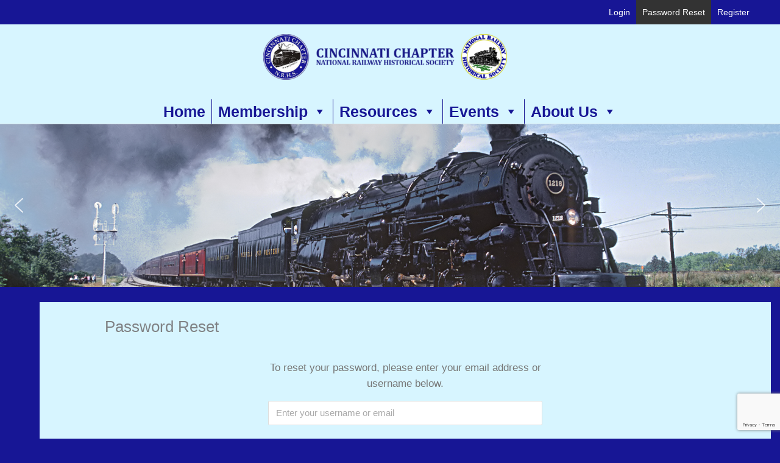

--- FILE ---
content_type: text/html; charset=utf-8
request_url: https://www.google.com/recaptcha/api2/anchor?ar=1&k=6LcWQAEVAAAAAD9e6MX3r_wC1yDtsrScdCrzFP6c&co=aHR0cHM6Ly9jaW5jaW5uYXRpY2hhcHRlcm5yaHMub3JnOjQ0Mw..&hl=en&v=N67nZn4AqZkNcbeMu4prBgzg&size=invisible&anchor-ms=20000&execute-ms=30000&cb=ejz5hhochphm
body_size: 48687
content:
<!DOCTYPE HTML><html dir="ltr" lang="en"><head><meta http-equiv="Content-Type" content="text/html; charset=UTF-8">
<meta http-equiv="X-UA-Compatible" content="IE=edge">
<title>reCAPTCHA</title>
<style type="text/css">
/* cyrillic-ext */
@font-face {
  font-family: 'Roboto';
  font-style: normal;
  font-weight: 400;
  font-stretch: 100%;
  src: url(//fonts.gstatic.com/s/roboto/v48/KFO7CnqEu92Fr1ME7kSn66aGLdTylUAMa3GUBHMdazTgWw.woff2) format('woff2');
  unicode-range: U+0460-052F, U+1C80-1C8A, U+20B4, U+2DE0-2DFF, U+A640-A69F, U+FE2E-FE2F;
}
/* cyrillic */
@font-face {
  font-family: 'Roboto';
  font-style: normal;
  font-weight: 400;
  font-stretch: 100%;
  src: url(//fonts.gstatic.com/s/roboto/v48/KFO7CnqEu92Fr1ME7kSn66aGLdTylUAMa3iUBHMdazTgWw.woff2) format('woff2');
  unicode-range: U+0301, U+0400-045F, U+0490-0491, U+04B0-04B1, U+2116;
}
/* greek-ext */
@font-face {
  font-family: 'Roboto';
  font-style: normal;
  font-weight: 400;
  font-stretch: 100%;
  src: url(//fonts.gstatic.com/s/roboto/v48/KFO7CnqEu92Fr1ME7kSn66aGLdTylUAMa3CUBHMdazTgWw.woff2) format('woff2');
  unicode-range: U+1F00-1FFF;
}
/* greek */
@font-face {
  font-family: 'Roboto';
  font-style: normal;
  font-weight: 400;
  font-stretch: 100%;
  src: url(//fonts.gstatic.com/s/roboto/v48/KFO7CnqEu92Fr1ME7kSn66aGLdTylUAMa3-UBHMdazTgWw.woff2) format('woff2');
  unicode-range: U+0370-0377, U+037A-037F, U+0384-038A, U+038C, U+038E-03A1, U+03A3-03FF;
}
/* math */
@font-face {
  font-family: 'Roboto';
  font-style: normal;
  font-weight: 400;
  font-stretch: 100%;
  src: url(//fonts.gstatic.com/s/roboto/v48/KFO7CnqEu92Fr1ME7kSn66aGLdTylUAMawCUBHMdazTgWw.woff2) format('woff2');
  unicode-range: U+0302-0303, U+0305, U+0307-0308, U+0310, U+0312, U+0315, U+031A, U+0326-0327, U+032C, U+032F-0330, U+0332-0333, U+0338, U+033A, U+0346, U+034D, U+0391-03A1, U+03A3-03A9, U+03B1-03C9, U+03D1, U+03D5-03D6, U+03F0-03F1, U+03F4-03F5, U+2016-2017, U+2034-2038, U+203C, U+2040, U+2043, U+2047, U+2050, U+2057, U+205F, U+2070-2071, U+2074-208E, U+2090-209C, U+20D0-20DC, U+20E1, U+20E5-20EF, U+2100-2112, U+2114-2115, U+2117-2121, U+2123-214F, U+2190, U+2192, U+2194-21AE, U+21B0-21E5, U+21F1-21F2, U+21F4-2211, U+2213-2214, U+2216-22FF, U+2308-230B, U+2310, U+2319, U+231C-2321, U+2336-237A, U+237C, U+2395, U+239B-23B7, U+23D0, U+23DC-23E1, U+2474-2475, U+25AF, U+25B3, U+25B7, U+25BD, U+25C1, U+25CA, U+25CC, U+25FB, U+266D-266F, U+27C0-27FF, U+2900-2AFF, U+2B0E-2B11, U+2B30-2B4C, U+2BFE, U+3030, U+FF5B, U+FF5D, U+1D400-1D7FF, U+1EE00-1EEFF;
}
/* symbols */
@font-face {
  font-family: 'Roboto';
  font-style: normal;
  font-weight: 400;
  font-stretch: 100%;
  src: url(//fonts.gstatic.com/s/roboto/v48/KFO7CnqEu92Fr1ME7kSn66aGLdTylUAMaxKUBHMdazTgWw.woff2) format('woff2');
  unicode-range: U+0001-000C, U+000E-001F, U+007F-009F, U+20DD-20E0, U+20E2-20E4, U+2150-218F, U+2190, U+2192, U+2194-2199, U+21AF, U+21E6-21F0, U+21F3, U+2218-2219, U+2299, U+22C4-22C6, U+2300-243F, U+2440-244A, U+2460-24FF, U+25A0-27BF, U+2800-28FF, U+2921-2922, U+2981, U+29BF, U+29EB, U+2B00-2BFF, U+4DC0-4DFF, U+FFF9-FFFB, U+10140-1018E, U+10190-1019C, U+101A0, U+101D0-101FD, U+102E0-102FB, U+10E60-10E7E, U+1D2C0-1D2D3, U+1D2E0-1D37F, U+1F000-1F0FF, U+1F100-1F1AD, U+1F1E6-1F1FF, U+1F30D-1F30F, U+1F315, U+1F31C, U+1F31E, U+1F320-1F32C, U+1F336, U+1F378, U+1F37D, U+1F382, U+1F393-1F39F, U+1F3A7-1F3A8, U+1F3AC-1F3AF, U+1F3C2, U+1F3C4-1F3C6, U+1F3CA-1F3CE, U+1F3D4-1F3E0, U+1F3ED, U+1F3F1-1F3F3, U+1F3F5-1F3F7, U+1F408, U+1F415, U+1F41F, U+1F426, U+1F43F, U+1F441-1F442, U+1F444, U+1F446-1F449, U+1F44C-1F44E, U+1F453, U+1F46A, U+1F47D, U+1F4A3, U+1F4B0, U+1F4B3, U+1F4B9, U+1F4BB, U+1F4BF, U+1F4C8-1F4CB, U+1F4D6, U+1F4DA, U+1F4DF, U+1F4E3-1F4E6, U+1F4EA-1F4ED, U+1F4F7, U+1F4F9-1F4FB, U+1F4FD-1F4FE, U+1F503, U+1F507-1F50B, U+1F50D, U+1F512-1F513, U+1F53E-1F54A, U+1F54F-1F5FA, U+1F610, U+1F650-1F67F, U+1F687, U+1F68D, U+1F691, U+1F694, U+1F698, U+1F6AD, U+1F6B2, U+1F6B9-1F6BA, U+1F6BC, U+1F6C6-1F6CF, U+1F6D3-1F6D7, U+1F6E0-1F6EA, U+1F6F0-1F6F3, U+1F6F7-1F6FC, U+1F700-1F7FF, U+1F800-1F80B, U+1F810-1F847, U+1F850-1F859, U+1F860-1F887, U+1F890-1F8AD, U+1F8B0-1F8BB, U+1F8C0-1F8C1, U+1F900-1F90B, U+1F93B, U+1F946, U+1F984, U+1F996, U+1F9E9, U+1FA00-1FA6F, U+1FA70-1FA7C, U+1FA80-1FA89, U+1FA8F-1FAC6, U+1FACE-1FADC, U+1FADF-1FAE9, U+1FAF0-1FAF8, U+1FB00-1FBFF;
}
/* vietnamese */
@font-face {
  font-family: 'Roboto';
  font-style: normal;
  font-weight: 400;
  font-stretch: 100%;
  src: url(//fonts.gstatic.com/s/roboto/v48/KFO7CnqEu92Fr1ME7kSn66aGLdTylUAMa3OUBHMdazTgWw.woff2) format('woff2');
  unicode-range: U+0102-0103, U+0110-0111, U+0128-0129, U+0168-0169, U+01A0-01A1, U+01AF-01B0, U+0300-0301, U+0303-0304, U+0308-0309, U+0323, U+0329, U+1EA0-1EF9, U+20AB;
}
/* latin-ext */
@font-face {
  font-family: 'Roboto';
  font-style: normal;
  font-weight: 400;
  font-stretch: 100%;
  src: url(//fonts.gstatic.com/s/roboto/v48/KFO7CnqEu92Fr1ME7kSn66aGLdTylUAMa3KUBHMdazTgWw.woff2) format('woff2');
  unicode-range: U+0100-02BA, U+02BD-02C5, U+02C7-02CC, U+02CE-02D7, U+02DD-02FF, U+0304, U+0308, U+0329, U+1D00-1DBF, U+1E00-1E9F, U+1EF2-1EFF, U+2020, U+20A0-20AB, U+20AD-20C0, U+2113, U+2C60-2C7F, U+A720-A7FF;
}
/* latin */
@font-face {
  font-family: 'Roboto';
  font-style: normal;
  font-weight: 400;
  font-stretch: 100%;
  src: url(//fonts.gstatic.com/s/roboto/v48/KFO7CnqEu92Fr1ME7kSn66aGLdTylUAMa3yUBHMdazQ.woff2) format('woff2');
  unicode-range: U+0000-00FF, U+0131, U+0152-0153, U+02BB-02BC, U+02C6, U+02DA, U+02DC, U+0304, U+0308, U+0329, U+2000-206F, U+20AC, U+2122, U+2191, U+2193, U+2212, U+2215, U+FEFF, U+FFFD;
}
/* cyrillic-ext */
@font-face {
  font-family: 'Roboto';
  font-style: normal;
  font-weight: 500;
  font-stretch: 100%;
  src: url(//fonts.gstatic.com/s/roboto/v48/KFO7CnqEu92Fr1ME7kSn66aGLdTylUAMa3GUBHMdazTgWw.woff2) format('woff2');
  unicode-range: U+0460-052F, U+1C80-1C8A, U+20B4, U+2DE0-2DFF, U+A640-A69F, U+FE2E-FE2F;
}
/* cyrillic */
@font-face {
  font-family: 'Roboto';
  font-style: normal;
  font-weight: 500;
  font-stretch: 100%;
  src: url(//fonts.gstatic.com/s/roboto/v48/KFO7CnqEu92Fr1ME7kSn66aGLdTylUAMa3iUBHMdazTgWw.woff2) format('woff2');
  unicode-range: U+0301, U+0400-045F, U+0490-0491, U+04B0-04B1, U+2116;
}
/* greek-ext */
@font-face {
  font-family: 'Roboto';
  font-style: normal;
  font-weight: 500;
  font-stretch: 100%;
  src: url(//fonts.gstatic.com/s/roboto/v48/KFO7CnqEu92Fr1ME7kSn66aGLdTylUAMa3CUBHMdazTgWw.woff2) format('woff2');
  unicode-range: U+1F00-1FFF;
}
/* greek */
@font-face {
  font-family: 'Roboto';
  font-style: normal;
  font-weight: 500;
  font-stretch: 100%;
  src: url(//fonts.gstatic.com/s/roboto/v48/KFO7CnqEu92Fr1ME7kSn66aGLdTylUAMa3-UBHMdazTgWw.woff2) format('woff2');
  unicode-range: U+0370-0377, U+037A-037F, U+0384-038A, U+038C, U+038E-03A1, U+03A3-03FF;
}
/* math */
@font-face {
  font-family: 'Roboto';
  font-style: normal;
  font-weight: 500;
  font-stretch: 100%;
  src: url(//fonts.gstatic.com/s/roboto/v48/KFO7CnqEu92Fr1ME7kSn66aGLdTylUAMawCUBHMdazTgWw.woff2) format('woff2');
  unicode-range: U+0302-0303, U+0305, U+0307-0308, U+0310, U+0312, U+0315, U+031A, U+0326-0327, U+032C, U+032F-0330, U+0332-0333, U+0338, U+033A, U+0346, U+034D, U+0391-03A1, U+03A3-03A9, U+03B1-03C9, U+03D1, U+03D5-03D6, U+03F0-03F1, U+03F4-03F5, U+2016-2017, U+2034-2038, U+203C, U+2040, U+2043, U+2047, U+2050, U+2057, U+205F, U+2070-2071, U+2074-208E, U+2090-209C, U+20D0-20DC, U+20E1, U+20E5-20EF, U+2100-2112, U+2114-2115, U+2117-2121, U+2123-214F, U+2190, U+2192, U+2194-21AE, U+21B0-21E5, U+21F1-21F2, U+21F4-2211, U+2213-2214, U+2216-22FF, U+2308-230B, U+2310, U+2319, U+231C-2321, U+2336-237A, U+237C, U+2395, U+239B-23B7, U+23D0, U+23DC-23E1, U+2474-2475, U+25AF, U+25B3, U+25B7, U+25BD, U+25C1, U+25CA, U+25CC, U+25FB, U+266D-266F, U+27C0-27FF, U+2900-2AFF, U+2B0E-2B11, U+2B30-2B4C, U+2BFE, U+3030, U+FF5B, U+FF5D, U+1D400-1D7FF, U+1EE00-1EEFF;
}
/* symbols */
@font-face {
  font-family: 'Roboto';
  font-style: normal;
  font-weight: 500;
  font-stretch: 100%;
  src: url(//fonts.gstatic.com/s/roboto/v48/KFO7CnqEu92Fr1ME7kSn66aGLdTylUAMaxKUBHMdazTgWw.woff2) format('woff2');
  unicode-range: U+0001-000C, U+000E-001F, U+007F-009F, U+20DD-20E0, U+20E2-20E4, U+2150-218F, U+2190, U+2192, U+2194-2199, U+21AF, U+21E6-21F0, U+21F3, U+2218-2219, U+2299, U+22C4-22C6, U+2300-243F, U+2440-244A, U+2460-24FF, U+25A0-27BF, U+2800-28FF, U+2921-2922, U+2981, U+29BF, U+29EB, U+2B00-2BFF, U+4DC0-4DFF, U+FFF9-FFFB, U+10140-1018E, U+10190-1019C, U+101A0, U+101D0-101FD, U+102E0-102FB, U+10E60-10E7E, U+1D2C0-1D2D3, U+1D2E0-1D37F, U+1F000-1F0FF, U+1F100-1F1AD, U+1F1E6-1F1FF, U+1F30D-1F30F, U+1F315, U+1F31C, U+1F31E, U+1F320-1F32C, U+1F336, U+1F378, U+1F37D, U+1F382, U+1F393-1F39F, U+1F3A7-1F3A8, U+1F3AC-1F3AF, U+1F3C2, U+1F3C4-1F3C6, U+1F3CA-1F3CE, U+1F3D4-1F3E0, U+1F3ED, U+1F3F1-1F3F3, U+1F3F5-1F3F7, U+1F408, U+1F415, U+1F41F, U+1F426, U+1F43F, U+1F441-1F442, U+1F444, U+1F446-1F449, U+1F44C-1F44E, U+1F453, U+1F46A, U+1F47D, U+1F4A3, U+1F4B0, U+1F4B3, U+1F4B9, U+1F4BB, U+1F4BF, U+1F4C8-1F4CB, U+1F4D6, U+1F4DA, U+1F4DF, U+1F4E3-1F4E6, U+1F4EA-1F4ED, U+1F4F7, U+1F4F9-1F4FB, U+1F4FD-1F4FE, U+1F503, U+1F507-1F50B, U+1F50D, U+1F512-1F513, U+1F53E-1F54A, U+1F54F-1F5FA, U+1F610, U+1F650-1F67F, U+1F687, U+1F68D, U+1F691, U+1F694, U+1F698, U+1F6AD, U+1F6B2, U+1F6B9-1F6BA, U+1F6BC, U+1F6C6-1F6CF, U+1F6D3-1F6D7, U+1F6E0-1F6EA, U+1F6F0-1F6F3, U+1F6F7-1F6FC, U+1F700-1F7FF, U+1F800-1F80B, U+1F810-1F847, U+1F850-1F859, U+1F860-1F887, U+1F890-1F8AD, U+1F8B0-1F8BB, U+1F8C0-1F8C1, U+1F900-1F90B, U+1F93B, U+1F946, U+1F984, U+1F996, U+1F9E9, U+1FA00-1FA6F, U+1FA70-1FA7C, U+1FA80-1FA89, U+1FA8F-1FAC6, U+1FACE-1FADC, U+1FADF-1FAE9, U+1FAF0-1FAF8, U+1FB00-1FBFF;
}
/* vietnamese */
@font-face {
  font-family: 'Roboto';
  font-style: normal;
  font-weight: 500;
  font-stretch: 100%;
  src: url(//fonts.gstatic.com/s/roboto/v48/KFO7CnqEu92Fr1ME7kSn66aGLdTylUAMa3OUBHMdazTgWw.woff2) format('woff2');
  unicode-range: U+0102-0103, U+0110-0111, U+0128-0129, U+0168-0169, U+01A0-01A1, U+01AF-01B0, U+0300-0301, U+0303-0304, U+0308-0309, U+0323, U+0329, U+1EA0-1EF9, U+20AB;
}
/* latin-ext */
@font-face {
  font-family: 'Roboto';
  font-style: normal;
  font-weight: 500;
  font-stretch: 100%;
  src: url(//fonts.gstatic.com/s/roboto/v48/KFO7CnqEu92Fr1ME7kSn66aGLdTylUAMa3KUBHMdazTgWw.woff2) format('woff2');
  unicode-range: U+0100-02BA, U+02BD-02C5, U+02C7-02CC, U+02CE-02D7, U+02DD-02FF, U+0304, U+0308, U+0329, U+1D00-1DBF, U+1E00-1E9F, U+1EF2-1EFF, U+2020, U+20A0-20AB, U+20AD-20C0, U+2113, U+2C60-2C7F, U+A720-A7FF;
}
/* latin */
@font-face {
  font-family: 'Roboto';
  font-style: normal;
  font-weight: 500;
  font-stretch: 100%;
  src: url(//fonts.gstatic.com/s/roboto/v48/KFO7CnqEu92Fr1ME7kSn66aGLdTylUAMa3yUBHMdazQ.woff2) format('woff2');
  unicode-range: U+0000-00FF, U+0131, U+0152-0153, U+02BB-02BC, U+02C6, U+02DA, U+02DC, U+0304, U+0308, U+0329, U+2000-206F, U+20AC, U+2122, U+2191, U+2193, U+2212, U+2215, U+FEFF, U+FFFD;
}
/* cyrillic-ext */
@font-face {
  font-family: 'Roboto';
  font-style: normal;
  font-weight: 900;
  font-stretch: 100%;
  src: url(//fonts.gstatic.com/s/roboto/v48/KFO7CnqEu92Fr1ME7kSn66aGLdTylUAMa3GUBHMdazTgWw.woff2) format('woff2');
  unicode-range: U+0460-052F, U+1C80-1C8A, U+20B4, U+2DE0-2DFF, U+A640-A69F, U+FE2E-FE2F;
}
/* cyrillic */
@font-face {
  font-family: 'Roboto';
  font-style: normal;
  font-weight: 900;
  font-stretch: 100%;
  src: url(//fonts.gstatic.com/s/roboto/v48/KFO7CnqEu92Fr1ME7kSn66aGLdTylUAMa3iUBHMdazTgWw.woff2) format('woff2');
  unicode-range: U+0301, U+0400-045F, U+0490-0491, U+04B0-04B1, U+2116;
}
/* greek-ext */
@font-face {
  font-family: 'Roboto';
  font-style: normal;
  font-weight: 900;
  font-stretch: 100%;
  src: url(//fonts.gstatic.com/s/roboto/v48/KFO7CnqEu92Fr1ME7kSn66aGLdTylUAMa3CUBHMdazTgWw.woff2) format('woff2');
  unicode-range: U+1F00-1FFF;
}
/* greek */
@font-face {
  font-family: 'Roboto';
  font-style: normal;
  font-weight: 900;
  font-stretch: 100%;
  src: url(//fonts.gstatic.com/s/roboto/v48/KFO7CnqEu92Fr1ME7kSn66aGLdTylUAMa3-UBHMdazTgWw.woff2) format('woff2');
  unicode-range: U+0370-0377, U+037A-037F, U+0384-038A, U+038C, U+038E-03A1, U+03A3-03FF;
}
/* math */
@font-face {
  font-family: 'Roboto';
  font-style: normal;
  font-weight: 900;
  font-stretch: 100%;
  src: url(//fonts.gstatic.com/s/roboto/v48/KFO7CnqEu92Fr1ME7kSn66aGLdTylUAMawCUBHMdazTgWw.woff2) format('woff2');
  unicode-range: U+0302-0303, U+0305, U+0307-0308, U+0310, U+0312, U+0315, U+031A, U+0326-0327, U+032C, U+032F-0330, U+0332-0333, U+0338, U+033A, U+0346, U+034D, U+0391-03A1, U+03A3-03A9, U+03B1-03C9, U+03D1, U+03D5-03D6, U+03F0-03F1, U+03F4-03F5, U+2016-2017, U+2034-2038, U+203C, U+2040, U+2043, U+2047, U+2050, U+2057, U+205F, U+2070-2071, U+2074-208E, U+2090-209C, U+20D0-20DC, U+20E1, U+20E5-20EF, U+2100-2112, U+2114-2115, U+2117-2121, U+2123-214F, U+2190, U+2192, U+2194-21AE, U+21B0-21E5, U+21F1-21F2, U+21F4-2211, U+2213-2214, U+2216-22FF, U+2308-230B, U+2310, U+2319, U+231C-2321, U+2336-237A, U+237C, U+2395, U+239B-23B7, U+23D0, U+23DC-23E1, U+2474-2475, U+25AF, U+25B3, U+25B7, U+25BD, U+25C1, U+25CA, U+25CC, U+25FB, U+266D-266F, U+27C0-27FF, U+2900-2AFF, U+2B0E-2B11, U+2B30-2B4C, U+2BFE, U+3030, U+FF5B, U+FF5D, U+1D400-1D7FF, U+1EE00-1EEFF;
}
/* symbols */
@font-face {
  font-family: 'Roboto';
  font-style: normal;
  font-weight: 900;
  font-stretch: 100%;
  src: url(//fonts.gstatic.com/s/roboto/v48/KFO7CnqEu92Fr1ME7kSn66aGLdTylUAMaxKUBHMdazTgWw.woff2) format('woff2');
  unicode-range: U+0001-000C, U+000E-001F, U+007F-009F, U+20DD-20E0, U+20E2-20E4, U+2150-218F, U+2190, U+2192, U+2194-2199, U+21AF, U+21E6-21F0, U+21F3, U+2218-2219, U+2299, U+22C4-22C6, U+2300-243F, U+2440-244A, U+2460-24FF, U+25A0-27BF, U+2800-28FF, U+2921-2922, U+2981, U+29BF, U+29EB, U+2B00-2BFF, U+4DC0-4DFF, U+FFF9-FFFB, U+10140-1018E, U+10190-1019C, U+101A0, U+101D0-101FD, U+102E0-102FB, U+10E60-10E7E, U+1D2C0-1D2D3, U+1D2E0-1D37F, U+1F000-1F0FF, U+1F100-1F1AD, U+1F1E6-1F1FF, U+1F30D-1F30F, U+1F315, U+1F31C, U+1F31E, U+1F320-1F32C, U+1F336, U+1F378, U+1F37D, U+1F382, U+1F393-1F39F, U+1F3A7-1F3A8, U+1F3AC-1F3AF, U+1F3C2, U+1F3C4-1F3C6, U+1F3CA-1F3CE, U+1F3D4-1F3E0, U+1F3ED, U+1F3F1-1F3F3, U+1F3F5-1F3F7, U+1F408, U+1F415, U+1F41F, U+1F426, U+1F43F, U+1F441-1F442, U+1F444, U+1F446-1F449, U+1F44C-1F44E, U+1F453, U+1F46A, U+1F47D, U+1F4A3, U+1F4B0, U+1F4B3, U+1F4B9, U+1F4BB, U+1F4BF, U+1F4C8-1F4CB, U+1F4D6, U+1F4DA, U+1F4DF, U+1F4E3-1F4E6, U+1F4EA-1F4ED, U+1F4F7, U+1F4F9-1F4FB, U+1F4FD-1F4FE, U+1F503, U+1F507-1F50B, U+1F50D, U+1F512-1F513, U+1F53E-1F54A, U+1F54F-1F5FA, U+1F610, U+1F650-1F67F, U+1F687, U+1F68D, U+1F691, U+1F694, U+1F698, U+1F6AD, U+1F6B2, U+1F6B9-1F6BA, U+1F6BC, U+1F6C6-1F6CF, U+1F6D3-1F6D7, U+1F6E0-1F6EA, U+1F6F0-1F6F3, U+1F6F7-1F6FC, U+1F700-1F7FF, U+1F800-1F80B, U+1F810-1F847, U+1F850-1F859, U+1F860-1F887, U+1F890-1F8AD, U+1F8B0-1F8BB, U+1F8C0-1F8C1, U+1F900-1F90B, U+1F93B, U+1F946, U+1F984, U+1F996, U+1F9E9, U+1FA00-1FA6F, U+1FA70-1FA7C, U+1FA80-1FA89, U+1FA8F-1FAC6, U+1FACE-1FADC, U+1FADF-1FAE9, U+1FAF0-1FAF8, U+1FB00-1FBFF;
}
/* vietnamese */
@font-face {
  font-family: 'Roboto';
  font-style: normal;
  font-weight: 900;
  font-stretch: 100%;
  src: url(//fonts.gstatic.com/s/roboto/v48/KFO7CnqEu92Fr1ME7kSn66aGLdTylUAMa3OUBHMdazTgWw.woff2) format('woff2');
  unicode-range: U+0102-0103, U+0110-0111, U+0128-0129, U+0168-0169, U+01A0-01A1, U+01AF-01B0, U+0300-0301, U+0303-0304, U+0308-0309, U+0323, U+0329, U+1EA0-1EF9, U+20AB;
}
/* latin-ext */
@font-face {
  font-family: 'Roboto';
  font-style: normal;
  font-weight: 900;
  font-stretch: 100%;
  src: url(//fonts.gstatic.com/s/roboto/v48/KFO7CnqEu92Fr1ME7kSn66aGLdTylUAMa3KUBHMdazTgWw.woff2) format('woff2');
  unicode-range: U+0100-02BA, U+02BD-02C5, U+02C7-02CC, U+02CE-02D7, U+02DD-02FF, U+0304, U+0308, U+0329, U+1D00-1DBF, U+1E00-1E9F, U+1EF2-1EFF, U+2020, U+20A0-20AB, U+20AD-20C0, U+2113, U+2C60-2C7F, U+A720-A7FF;
}
/* latin */
@font-face {
  font-family: 'Roboto';
  font-style: normal;
  font-weight: 900;
  font-stretch: 100%;
  src: url(//fonts.gstatic.com/s/roboto/v48/KFO7CnqEu92Fr1ME7kSn66aGLdTylUAMa3yUBHMdazQ.woff2) format('woff2');
  unicode-range: U+0000-00FF, U+0131, U+0152-0153, U+02BB-02BC, U+02C6, U+02DA, U+02DC, U+0304, U+0308, U+0329, U+2000-206F, U+20AC, U+2122, U+2191, U+2193, U+2212, U+2215, U+FEFF, U+FFFD;
}

</style>
<link rel="stylesheet" type="text/css" href="https://www.gstatic.com/recaptcha/releases/N67nZn4AqZkNcbeMu4prBgzg/styles__ltr.css">
<script nonce="S6RsVt7Lftp4dypd7PpFtA" type="text/javascript">window['__recaptcha_api'] = 'https://www.google.com/recaptcha/api2/';</script>
<script type="text/javascript" src="https://www.gstatic.com/recaptcha/releases/N67nZn4AqZkNcbeMu4prBgzg/recaptcha__en.js" nonce="S6RsVt7Lftp4dypd7PpFtA">
      
    </script></head>
<body><div id="rc-anchor-alert" class="rc-anchor-alert"></div>
<input type="hidden" id="recaptcha-token" value="[base64]">
<script type="text/javascript" nonce="S6RsVt7Lftp4dypd7PpFtA">
      recaptcha.anchor.Main.init("[\x22ainput\x22,[\x22bgdata\x22,\x22\x22,\[base64]/[base64]/[base64]/[base64]/[base64]/[base64]/KGcoTywyNTMsTy5PKSxVRyhPLEMpKTpnKE8sMjUzLEMpLE8pKSxsKSksTykpfSxieT1mdW5jdGlvbihDLE8sdSxsKXtmb3IobD0odT1SKEMpLDApO08+MDtPLS0pbD1sPDw4fFooQyk7ZyhDLHUsbCl9LFVHPWZ1bmN0aW9uKEMsTyl7Qy5pLmxlbmd0aD4xMDQ/[base64]/[base64]/[base64]/[base64]/[base64]/[base64]/[base64]\\u003d\x22,\[base64]\\u003d\\u003d\x22,\x22w4hYwpIiw6ErwrDDiA/DnCfDjMOMwrrCpWoxwr7DuMOwN0R/[base64]/PjzCn8KzdMOLT8KQLcKwwr/[base64]/[base64]/CgCIJw7xmwrXDgRx7MMOmQA3Du8KvwoZjey9gdcKdwqgxw4/Ch8OewqknwpHDvwArw6RfDMOrVMOVwpVQw6bDrMKowpjCnFZ4OQPDqnptPsOAw4/DvWseE8O8GcKXwrPCn2tjHxvDhsKDETrCjxsnMcOMw7DDv8KAY2zDiX3CkcKbDcOtDVDDrMObP8O+wqLDohRCwprCvcOKacKkf8OHwprCrjRffA3DjQ3Cpjlrw6s4w4fCpMKkIMKPe8KSwolaOmB/wr/CtMKqw4fCrsO7wqEaMgRIMcOhN8Oiwph5bwNZwoVnw7PDvMO+w44+wq/Dkhduwq/CiVsbw7HDucOXCVvDkcOuwpJuw5XDoTzCq1DDicKVw7dzwo3Cgn3Dk8Osw5gse8OQW0/[base64]/[base64]/wpnClMOXcMKtwoXClC/CtcO6F0NrFiV9w7DCmx7CrsKewoVrw6vCrsKKwpXCgsKbw6YBHyYbwrwowr9DGyBUEcKaG2DCqyFJeMO2wo4sw4BNwq3CggDClcKSHG7DhsOQwphDwrQcNsOAwpHCiWZfIMK6wpdoX1PCgQ5Tw6/DnnnDpMKePsK4VMKyL8O2w54Kwp3Cl8OFDsOrwqLCrMOiVWNuwrAcwoHDlsO3R8OdwqZ8wrzDtcKkw6Z+dX/Dj8KoYcO6ScOoQEIAw4h5KS4IwqTDqMO/woVCRsKlMcOiKsKqw6HDmHXCih5ww7jCrcOSw7zDvznDnFADw5MuVWbCrSsuScOZw5p8w4vDgcK0QgNBNcOOMsKxwo/DoMK5wpTCisOqN33DhcOPeMOUw4/[base64]/w73DnQ/DpyvCtHbCosKyw5fDizrCuMO2wp/DssK1Klwew5dLw6dfQ8O1RSrDo8KKVCXDjMOpAVPCtTPDjsKKLMOlTksPwrnClEoYw6cowocywrPCsBTDosK4PMKxw6c5bgQ9AMOjZ8KHAkTCpFpJw4UnTlBFw4nCncKHSF/CpkXCmcKQLV/DksOLRC1tNcKSw5/[base64]/CkMKqwqQ5VcKywqxkIAPDjSTDuk1/A8K3w4kaTcOuGDo9HhtcBDfCnExJZ8OTD8Obw7JQd3JXwrt4wqnDpmJgO8OeUcKtfzDCswpPfcOHw6jCmsO/bMKPw5p5wr/[base64]/cWPCg8ORwoQdBA/CuG5IwpvDtMKHO8OWwohXDcKIwpTDpcO2w5bDtwXCsMKKw6x4dzzDosKXS8KiHcKFOFUUGAVzXi/[base64]/[base64]/M3LCvxDCn1tNIHbClkA1wpx6wqYtw7HCrcKJwqrCvcK4QsKwLGPDn0DDsxAmd8OBD8O/TDAww7PDqzYHfsKTw5I7wosrwo1zwoYWw73DnsO8YMK3WMOzbGw5wptlw4UEw4PDinB7L3XDtwJkMlcdw4NPGCgGwo5QQC/[base64]/DpjPDkGFSdMOzIUbCshXDkj/CusORw6cowrzDhcOJMH/DtBBqw4doRMK2OE7DghMoWmTDjsKZa1lZw6NKwot6wrUhwqltTsKEIcOuw605woIEC8KPfMKGwrwzw7HCo2RcwoNTw4/Dr8K7w6bClk9kw5fCgsOSLcKBw67CuMOvw7J+aGsqHsO3QcOkeVYAwps6O8Oqwq/DgUAfLzjCscO8woB6LsK6UlDDjcONT3Zowr0ow57CilrDlU5gGEnCj8KaMsOZwoI4QVdlCzZ5RMKTw6RXCMKKGMKvfhYew5vDvsKDwpkmG1XCsA7CgcK4NT0hdsKzFADCoHvCtUJ9TyBpw7/CqcKiwrLCpH7Du8Ozwo4DC8KEw4vDiGjCm8Ktb8KrwpAIJ8OAwqnDpX3CpRrDkMKLwqDCsj7DrMKsWsO1w6nCjjIpGcK6wrlBR8OqZRlcbcK2w4grwpwAw4XDvXUYwrLDqnJjQ084IMKNIy85LEvCoHl0AExJYQhNYgXDrW/DkzXDnG3Ch8KAbEXDkDvDnC5Zw7XDji80wrUJw5zDnk/DpXxfdGjDu10kwofCnkfDhsOYalDDrGtHwr5EHG/CpcKdw5F4w7DCpCoOCgYUwocAdMOSBV/CgsOlw7g5WsK1NsKVw5cIwpRGwodBwrXCtcKlVGTCh0XCv8K9acKEw4BMw43CmsOTwqjCgSLChQHDtzEAJ8KMw647wptPw457fMOle8OVworCi8OXcxXCmnHDi8OPw5jChEDClcK7woRnwotewoQ/wpp9UsOeWSbDksOyZ0kJJMKnw6NpYFxhw5IvwrDCsGFoXcOowoECw7RZMcOte8KHwpDDkcKlalHCpT/CuXzDhsOmBcKGwrQxPHnCpDbCiMO1wr7DsMKtw6nCsGjDssOxwoLDksOWw7bCtcOoQMK4f1QWKBbCg8Omw6jDlTdlQRd0IsOnIzI3wpfDsj3DlsO2w5jDrsOBw57DjxrDlS8Ow7/DizbDllwvw4jCkMKGX8K1w4LDlsOywp5Jw5ZXw6/DjxoFwpZQwpRZWcKuw6HDssOmF8Otw43DiSfDosKBwq/DmMOsb3jDssOdw59Aw5lEw6o0w5kbw7bDjlfCg8Kfw7vDuMKkwpHDk8KewrZhwr/Di37DkFZcw47DrTfCmMKVJisZCQLDmH/DuWkIXSpLw4LCrsOQw77DvMODc8OyKCtxwodEw6VJwrDDncKWw4VfOcOXdBEVJsO/w4ofw4AjbCdWw6tfdMO/w4MZwpDChMKrw7Afw5nDscO6SsOAdcK9f8K3wo7DkMOKw6Rgb1YwLxEoHMKHw5jCpcKgwpDCv8OYw5RGw6sqOXAbRTTCkjwnw4QqOMOiwp7CiTPCm8K3WznCocKvwrDCi8KkGMOUw7nDj8Kzw67DuGTDjX1ywq/[base64]/DpMOEwrTDk8KaEcKOLsO0w4nDs3kBwrfDnizDtsK1Tm7Cp14DOsOQC8OIwq/CiSMTasKEM8OawrxpasO4cDwCWwTCqysWwpXDhcKNwrdkwqIBZ2pLFS/Cq2vDu8K1w614W2l4w6jDpBXDtwBBdigKXMOyw5dgDQlSJMOdw7XCksO3UMO7wqJELRg0JcO9wqZ2CMO7wqzDlcKMBsOqcgNRwqvCjFfCksOkZgTDs8OJWkUow6bDi1XDs17CqV8awp1gwpA4wrJ+wpTChSvCoA/DnghTw50Sw6Isw6HDvcKNwrLCv8KmGwfDicOwGgZawqoKw4VpwosLw4lUNS5dw5/DnMKSw6jCl8K9w4RQbGgvwpdVRAzCtsOkw7XDsMKxwqIGw4IlLFdTAC5RZRh1w6RUwovCqcK/wpfDtgDDpMOrwr7Di2I+w5ZGw5Qrwo7CiCXDgsKow5LCvMO1wr3CsA0hRsKBVsKfwoENecKiw6TDmsONNsOEb8KdwqHCmkAmw7Rxw7jDmMKYLsOOF2PCpMO/wrpnw4jDt8O2w7LDkX4gw5PDlcOTw642wo7CskpswqhaW8ONwqjDo8K2OBDDlcOewolBScKhU8OFwrXDvVvDvyABwq/DkUl7w7AkHsKGwrsqS8K+bsOgPkhsw7QyR8OSVMKuNMKMI8ODecKRfAdmwqV3wrHCg8OowqjCv8OCIcKAbcKyV8K+wpXCmAQuMcK1IMKkP8O2wpMEw5DDhWLCow93woB+TX7DgVR2f1HCscKmw5AfwqooFsO/L8KLw63Cs8KPBhjCn8OvXsKuWW04KcOOTRwmFMOQw4Yww4bDojbDiBzDoS1GH3k2S8KhwpHCvMK6Q1HDnMKJO8OFNcO9wqXDlTQyagh0wozDhsODwqllw7XClGDCvQ/Don0bwqrCqUfDtQbCiBxUwpYkKXJ2wpbDqA3Dv8OFw4LCsA/DosOqBsO/PMKbw4wdZD8Cw6l3w6o/SjfDvXbCi1nCjj/CrCXCs8K2KMOjw54owpXDo1vDiMK/wpZpwqTDiMOpI3ljJcOBCsKgwpc1wqAXw70FN1bDvS7DlsOORT/CocOke2pLw7hNUMKcw4YSw7tiVEQqw4bDsVTDkRLDv8OjMMO0L0DDkBNMW8Kow6LDu8OxworCpzJlDh/CukvCmsOuwozDljnCimDCvcKkFhDDlkDDq1bDrDjDrWDDrMKJwr0ccsKdSS7Cu08vKgXCqcK6wpA8wo4lR8Ocwq9kw4HCpMKBw7pywr3DjsK6wrPChnbCgkgnwp7DqXDCqys7FmlXTS01woM+HsOhw7tcwr9LwprDsVTDi0tSXy9sw6vDkcOdAxQ3wo/DtMKsw57ClsOLIDDClcKsc1fCiBjDt3TDksO6w5XCniMtwrAXFjFcGMK9MVTCkGo+bjfCnsK0wrvDuMKEUQDDmMOyw4whB8Kaw6PDusOjw4fCssK2bcOlwq5Uw6MYworClcKwwpzDqcKswrfDscKswr/CnFlOPBrDi8O8WsKrOG9MwohEwpPCscK7w6fDuTrCusKNwqPChVgRFRdSMULClRDDosOUw5w5wqo+DcKWw5XCpMOfw4MRw5ZRw5oBwo17wqNGAMO+BsKFEsOeScKsw6gPHMOUdsOuwqDCiwLCvsORK1LCsMOuw4Nrwr09bG9rDgvDrEgQwqHDo8OzJkZ0wqjDgw/Djj87SsKnZU1OZGE+NsKbe1NUMcOaLcOGVUPDnsOzdn/DlcK6wo9dYhfCvsKjwrPDvxHDqmHDo3Fww73DpsKIPcOCVcKAf1vDtsO/XMOJwq/CshbCuBduwr/CrMOWw6fCpGvDoS3ChcOeCcKySlcCHcKPw5HDucK0wp4tw4jDjcOXVMO+w7JCwqwbfyHDrMK3w7AeSzFPwpNcZiLCqn3CrBvDnkpSw6I/DcK2wr/DhUl7woNoalvDiSLDhMKSQnQgw6Y3RMO1wqAVW8KCw5cRGE7CtHvDkx05wp3Dr8K/w7UMw6pwbSvDvcOTw5PDnT4ww47CvnjDmMOgDFJww7xzJMOgw79TOcKRTMKJX8O8wr/CucKKw6lSE8KOw7s+GhvClX0gFXHDoyVmeMOFOMOKIiMXw6ZbwqPDgsO0acOOwoPDv8OkXcOpccOMfsKZwrzDkmTDvgJedy97w4jCj8OuCsO8w6HCgcKaZXUfcwcWC8OGTFDDi8OzKWbCrGooeMKNwrfDpMKHw5FBYsK/U8KSwo1Pw4s9YhrCo8Omw5bCp8KPUSsPw5ouw5rDn8K0PcKqHcONT8KZGsK7aWACwpEiWnQXJjDDhXh5wo/DmXhhw7xeOz4pMcOqKsOXwpkBG8OvVj0dw6h2Z8OWwp4tUsO1w4QRw6UBLhvDg8OLw5RAN8Kdw5R/XMOUSxnCmkjCpGXCuwTCjg7CvABgfMORWMOKw60nDDg+LsK6wpXCkRQwWMKVw48uA8K7FcO7wo0xwpsbwq1Ww5vDqBfCh8OxXMOXMcO9GCPDlsKwwotMDkLDtnBCw69Fw4zCuFc7w7B9bxpAc2/[base64]/DowzCpTgLw6zDucOIwpFbw5UDa8OVE17CtMOdLcOvwrXCtBxawp3CvcKXVBNBQ8KwFzsICsKZOHLDgcKjwobDuVtOJTE2w4TCg8OPw7xuwrXDi0vCril5w4TCoRIQwocLTBs4b0DDkcKUw5DCrcOvw6cyHQ/CtiVVwrc1D8KJMsKwwpLCiwIAcTnDi1nDtHY1w7wKw6DDqgchdmlxacKPwpBgw4llw6g8w77DvSLCjSjCmcOQwovCqxAHRsKWwpPClTkzacOpw6LDjsKSw5LCqEbDpn1WVcK4A8KDF8OWw4DDv8KhUjRcwpXDkcK9RmZwB8KlCHbCuGYpw5laX3dATsODUEfDtW/CmcOCIsO7cVXCuVQfNMK0UsOVw7rCiHRTe8OCwqDCo8KBw5PDsCMEw55UHMKLw4s/RDrDpDUIQFx4w4sCwqw1acOVEhtCbcOwXRDDlHAdQsOZw7EAw6TCt8OOdMKFwrPDhsKswpZmKDXCmMOBw7PCuFLDoW8owpA+w5FAw4LDinrChsOtMMKPw4w6ScKVRcO/wrlEQcOcw7JDwq7DksKpw6XCjQXCiWFKe8ORw5o8EzDCk8KcCsK1VcKYVS4zPF/[base64]/wojClsKzw5zDgFbCk8KcIA5bHnHDgMONw60iQxwvwqTDpmtqRsKiw4MWR8K3YBPDohTCiW3CgX8eCW3CvMOswo5fDcO3Ey/CucK7HWwMwqnDuMKcw7DDmW/Dmipjw4AtKcK+OsONVRQQwpjCjhzDhsOYIzzDqHFFwprDssK7wohSKsO/fHXClsK2GTTCs2lZZMOhI8KVwqHDmMKTUMKhPsOSLkN6wqPDicKpwpzDsMKLMibDoMKlw6tQJcKYw4bDu8Oxw5xeL1bClcOPL1MnCDLCgcOjw67Ck8OvWXYhK8OuQMOkwo0xwpwfflzDm8OswqATwq3ClmbDrGTDssKSVcKzYQIaOcOQwppjwp/DnTDDpsOWcMOBegjDjcKlW8Kbw5Q6eW4ZEV1rYsOIc17CicOTTcOVw7vDtcK7McKCwqF9w5bCsMKCw5cYw7syMcObdik/w4F8X8OPw4JWwoMpwprDqsKuwrXDjyHCtMKid8KYEjNZaUd/bsOfQ8Knw7oHw4zDrcKiw67CtcOOw7DCuHBxfko8PAVAd0dBw6LCkMKLLcOfVnrCm0nDkMOUwqHDhUXDn8Kbw5ZfNjfDvhVXwqNWDcO4w4U6w6hCI2bDp8O+B8O/wroSYDUYw7jCmcOIACzCh8O7w7/DsHvDpcK5HnU8wptzw60NR8OxwqpVal7DnRZhwqkwdcO/Z17CpjrCth3CuUVJPMKKa8KGdcOaecOSL8OkwpA9eGwrGTzDusKtYG/DhMKOw7nDuDjCq8Ofw4tubzjDqlbCm18gwo45JsKBQ8OtwrRVUFYsfcOCwqFmE8KAcBPDrQzDiD4aJB8wPcK6wo06V8KDwqENwpNFw7nDrHknwoFLSATDp8OXXMOoHx7CphlkLGjDjzDCn8OIScKOAQUzVmnDlcOVwo/Dsw/CryMtworDoyDDgsKPw67DncOgOsOkw5rDgMKYRC8OH8KwwoHDnG1WwqjDum3DqcOiIXjDhA5+eWdrw5zCm0XDk8K/wrzDsz1Uwp93woxSwpA8cEnClAjDhcOPw5rDtMKqW8KSQ2BtMR3DrMKoNUvDim4LwrjCjnFtw5czKWxoRg5Jwr/CoMKTGAs7wrfCj0JewpQrwqjCksOTVwfDvcKVw4TCqkDDkkJbw6fDlsK/EsKNw5PCvcOvw4h6wrJTJ8OjA8KEYMOTwpXCr8K9w6TDgEnCoQPDtcO0V8KYw7PClcKLFMOMwoY5eBDCsjnDoTp8wpnCtkh8wr7CrsOnIcOIZcOrFSLDq0jClcO4RcOJwpVZw6zChcKtwpbDgxc+NcOcLmPCkFbCkl/CnzTDv049w60zE8Kyw7TDpcKjwrxvRFHDpFVCPwXDqcO8UsK0QBl4w4sUccOsWcONwrTCqMKqEzPDksO8woHCqhI8wprCvcKET8ObfsOsRmHCscOXaMOlXSEvw4ESwp7Cu8O1fsOAFcOlwqvClyTDgXMyw7zDgDrDliAgwr7CpQgQw5R/ckcHw5Mvw6ddAHrDlznCv8K4w6DCnFjCqMKCF8OsGEBBFcKOe8O8wr7DsnDCp8O3I8K0HSDCk8O/[base64]/DmGzDqsKaHmvCplc5W8KUwppTw57Cr2nDrcKtNlTDs2zDncOSf8KuZ8KVw53DiH9/wrwowrJEBsKxwpIMwpvDl1DDq8K4OlfCsB8IZ8OTEXnDmlA9G0hxRcK9wrrCp8Opw4JdK1nChsKYQj5Lw6soEkHDmkbCtMKIZsKZBsOyXsKSwq/ClwbDmQ7Cp8OKw4sZw5c+GMK5wr7CjA3Dj2DDgXnDnRXDhAbClmDDoAMwAXzDrz5YYDpEbMKpeA3ChsOcwrXDuMOGwrxrw5sww4DDgE/CmT5Da8KMIRoybyHDksO+BRXDrcOZwqjDkQ1YOWjCk8K3wrgTK8KFwoUiwoAsJMO1WBc/[base64]/O3g2KsKfQ8KACATDjsKTNsOmwqzDicK6EU9Owq1gbhdDw4Viw6fChcOuw6DDiiLDhsKNw6wSb8OfVn3CrsOiXF8uwpPCs1nCiMK3DMOHdGd0fRvDtcOYwoTDu2XCuSjDscOqwrgGCsOWwr/CkhfCuAUvw7dGIsK3w7fCucKFw4nCjsO9YwHDhcONRiXCkDZNQMKcw6EyHklWJmQow4ZXw6VAa2I/wq7DkcORU13Drg4lT8OJSlzDq8KvdsO+wqMuHVjCrcKXYA7CuMKkHRhsd8OANMKzGsKxw5PCn8OMw5RpecOEB8KVw5UNKhLDlsKDcnnCsgRQwp4aw6lfUljCrUZywrcnRiTCvQ/CrcOCwpsaw4lbJcKnD8OGQcOSN8O9w4TDrMK8w5PCkX9EwoQsDAB+TShBHMOLQcKvF8K7YMKRYF0IwpQ0wr/CjMOYBMOzVsOYwq5fEMOXw7cGw4TCk8Ohwp9aw7hMwoTDqDMEanzDpMOvf8KQwpvDsMKCM8KiYMOqLkDDj8KUw7vCkidXwo/[base64]/DrFsIIsOpTcKvw6svFsO2w4bCqsOsPcOKKHYkNxsyScKEbcKPwrB6KVrCrMOMwrsEJQkow7lxdiDCj1XDl10nw6XDosKDHg3CpTsJf8OuJMONw7/DrQh9w6sNw4PCgTUiEcOwwqPCqsO5wqjCscKQwp9/EMKxwqRfwoXDmhxed14lLMKiwr/DtsOUwqfCh8OOZVsfIFFFNMOFw4tUw6hNwpbDk8OUw4XDtFx2w4RLwqXDi8Ofw5DCrsK0DCgSwr4/LgMSwpHDtz1lwp9QworDkcKrw6N4PXJpMsOuw7BIwpcXVW9wdsODw5IcYFMdQBfCmnfDggcGw6DCoUbDucOnFmZracKVwqTDgjjCqAQ4AhXDjsOxwogNwr1TC8K/[base64]/Dlmkuw6/DgUHClC/DhsKJdsK7wpXDhl0se2nDnEJCGMKJfsKXTEUsEzrDnU0aMnnCjjh+w7lxwpfCjMOQQsObwqXCr8O9wrzCvX59DcKpWWjCtjMMw5bCmMKhe34FRMKqwrglw50nCy/CncKeUMKhQlPCoUfDjcKcw5lVP2QpVnFmw7J2wp1cwrzDq8KEw4XCpzvCsA5dVcOfw7sqMzjCr8OowoZHGytDwp4BccKjLA/CtQMRw5TDthTCnHYbelchMxDDigsDwr3DtsOFITA6GsKmwrxSZsKkw6nCk2BrEHMyacOXYcKGwrzCnsOPwpo9w6bDshPDpsKIwo17w6UtwrEDezPDrH48wp/DrT7DrsKgbsKQwqERwpTCo8KSRsO7OMKgwoU9aWXCpQBdAMKoXMO3FsKlw7IkemrCgcOEdcKpwp3Dn8OkwpExAzBzw5vCtsKmPsOzwq0LflbDkinCr8O7DMOaKGA2w6fDi8Osw4MDR8OTwr5FL8Omw4lpe8Ktw4tnRMK8VDUpw65bw4TChMK/[base64]/CrTATJMOPw6Nzw6R1woZswo/[base64]/DgmXCmnXDvjbCnMKyRsKHAcOzwpARUcKDw452fMKywq5vcMOnw5BLXnd6eVnCtsO5NgfChDjDmVnDmRzDnXduKsKTYwQJw7PDlsKvw4xowrYLTcKgcSvCpCbCjMKVwqsxa0XCj8Olwpg3McOGwpXDiMOldcKPw5HDghERw4/Clkx9OsKpwo7CicO4ZcKedsOTw4xdTcKDw5xVIsOiwrzDqCDCnsKCdmXCsMKufcO5MMOXw4jDr8OJdH7DmMOkwprDtcODc8K8wonDqMOuw4wzwrANA1EwwpVHVHkcWD3DokPDgcO8J8K4IcOAwo4rWcK7LsKbwplVwr/CuMOlw7zDiSPCtMO+fMOxP2xiXg7DtMOnJ8OJw6/DucKXwoZqw57DpxI2IGvChGw6ZlwSHm0aw4gVOMOXwrRqICzCjy/[base64]/CkGIYWsKgYMOMNMK4w58bwooawrfDnMKjw4TClnYtbjLDrMKvw4kxwqYmEBrCjxvDgcKMVx3DvcOHw4zCk8KGw77CsjUvVTQFw5dlw6/DncK/[base64]/Cn0kyDHkgw5XCtQ8jSsO7wr8Uw4XDhsKjcyMYfcK2HzbDv0LDosOgVcKlAEPCj8OpwpLDsAHCmMKfYDgkw5V/HgHCsSJHwpphJMKGw5RpB8OnA2HCmXtdwpokw6jDtVt4woZyKcOjWlvCmg7Ct2xyDEtcwpVEwrLCtUlQwqpCw4FmdyfChMKDHsORwr/Co0sgQyVwQUbDgMKNw6/DmcOewrcJbsO4R1dfwqzDlyd4w4/DjMKlNyzCp8KWwpwSfUXCpwEIw4UwwqbDhV9rdcKqaGxdwqknCsKOw7IdwqVYBsOVLsOcwrNgNy7CuQDDqMKldMK2PMORb8KCw5XCo8KAwqYSw6XDqWgPw7vDoD/[base64]/S8KrQRtGaVtmw4RBwr/Cogopw6HCjMKTICXDn8KGw7XDmMOAw4TCmcKIwo8owrNOw7jDulxYwq7CgXAZw6HDm8KCwqZjw5vCqT8/wpLCu3nCncOOwqALw5Qgf8OdGyFOwr/[base64]/DjsKiw7DDmMKqwofDgyfChn3CgcKAwpnCtMKtw5TDhgLDtcKYPcKBTWbDscOawrHCtsOpwq/Cg8OEwpEVbsOWwplzTBQCw7Yuw6YlJMK5w4/DkXrDksOrw7bCk8KJDmEYw5AGwpnDrMOwwoYzHMKuPwTDocOjw6PCqcOBwonCkSTDnRzDpsOFw43DscOtwoMvwoN7E8O5wrIOwopoZcOYwpMTUMKPw7NJccKWwpZgw7w1w5TCkQrDvzfCizbCvMO5PMKyw7N6worDrcO0KcOKLi4pKMOqR09vLsO/GsKQFcO5GcO9wrXDkUPDoMKWw4TCtiTDhTV8cWDCuCMWwqpiw6g+w57CrRrDgU7Co8KfC8K3wppGwoXCrcKgw5nDjTlMSMOtYsK6w57CmcKiPiVYfnnCjFISwp/DmF5RwrrCjXzCo299w7YdL3rCu8Oawps0w73DgEN/[base64]/ClcOuwpbCh8OpWlRnHxpuI3Uyw6jDt0VsTcOUwoAvwqxNHsKLPsKRP8KPw77DjsKCC8O9wp7DucKMw7AKwo0fw6svQ8KHUzNxwpbDq8OGwojCh8Onw5jDtzfChizDvMKQwr0bwpzCq8KfE8KvwppeCsO/w4zCsgJmOcKjwqIfwq8AwprCoMKqwqB6SsK+UMKhwonDlCTCmkzDknp5TSojHHrCt8K4GsKwJ3xAcGzDly1ZIBUCw4UXbUjDpAgrOhvDs3Uowq9OwotvZ8OlYMOVw5PDvMO5W8OhwrM8EjMxTMK5woLDncOJwo5Cw48Rw7LDr8KiRcOhw4Q/S8K9wqoKw7PCvsKCwo1MG8OGKMOzZsOWw5dkw65Ow7d8w7XDmCs2w4HCmcKvw4lIAcKyJnrCt8K+UXrCpHvDqcOtwoLDigo2wrjDhMOiEcOrP8KFw5E1GiQkw6/[base64]/CrcK+woogw4LCoEjCpl7Ch33Cr3/CmsOab8KcXcOcH8O6NMKAFHYnw7UJwowsYMOuPMKNKgkJwq/[base64]/wqFLYcKpwrXChX92w7koBcOSU2AMeltew5HDomIlL8OZSMKEe3YmYjl7a8Ofw7/[base64]/DhAvDm8O6w4FTwqXDvcK6MCbDlA8owqLCsCQiUBvDrcOCwqUKw4LCnjQdJcK/w440wqjDmsKMw4LDu2IIw7fDsMK4wpx7w6NXL8Olw7XDtsO+P8OdEsKDwofCpMK0w5EJw5vDl8Kpw4x3ZcKaTMOTDMOZw5bCr07CgcORAD/DnknDqVo/wp/Dj8KIDcKmwpo7wqYfFGM/wpwzCsKaw7AzOlQpwp8Mwo/[base64]/DkcKZw5/CisOZbsO5w4HCqgQvw7ZHfkwNIkvDj8OvUMKNw65Hw4jCqQfDmVvDlEdTTMKrR3AkY15xTsKaK8Ohw7LCkA7CrMKzw6NGwqPDnSzDrsO1WMOyA8OXdGFDcUUaw78yMH/CqsK1cUUQw4vCqV4FRcOvUWDDkTrDhkIBAsOjEQLDncO4wpjCs1EzwqDDmBBMZ8KSCHsnA0XCmsO9w6VBcSjCj8OwwozCisO4w6MHwrHDjcOnw6bDqyLDlMKrw7jDiyTCo8OpwrLCoMKBJBrCssK2FsKZwr0UFsOtBMO/TMOTDGADw64lb8O/TXXDiXXCnCDCqcO0OTbCjkLDtsOPwonDjBjCpsOnwqxNLmwew7VHw69Ew5TCkMOFVMKmdcKpIQ/Ch8KRTcOFSwx0wpPDmcK9wq3CvcKpw5HDp8O2w4FIwrHDtsKWbMOpacOpw5pRw7dqwokmDjTDlcOLdMO3w5cXw7xqwro9KglFw5NFw41XCsOSHwVBwrDCqsOyw7zDpcKzcgLDvTPCsCDDhETChMKKOcOWEg7Dm8OcFsKAw6hcFSDDgH/CuBrCrgcWwq/Cqy4MwrbCqsKLwplhwr5bAnbDgsKywp0IMnxTccKLwr/DmsKZe8KWQ8Kow4QbLcORw5LCq8KNDAFxwpnChQt2XgtVw6TCmcOJMsOtUhnCkAplwoJNM2zCpcOlw7FweyVjVMOmwoxORMKVccK1wodVwodrbSrDnWRYwrzDtsKuOV18w5olwoBtU8KVw6TCvE/DpcO4JsO6wrTCoD50DkDCkMOgwpbDujLDt0c6woppGU7DncOkwqo8HMO2LMKFXWlVw6PChUELw4IDXm/[base64]/w6vCtMOFwqQpw48uVgRdwoh7cjRnwrfDpcOfM8KOw53CksKuw54uEMOtFSpww64rBcKzw74/w4dicMK/wqx1w7gfwojCm8OAGifDjArDhsOnwrzCuS5gOsONwqzDuiAoS33DhVA7w5YQMsKhw49sVGzDqcKDQk8/w70hNMOYw7TDkcOKCcK0esOzwqDCocKPFytxwotBUMKIesKDwqzDr3LDqsOWw5zCulQwU8OjexzCihBJw6ZQdCwOwpfCkw5Iw67CvsOgw70cUMK6woPDjsK4BMOowr/DlsOdwpXCpjXCrHoUR1PDn8K/MkZ+wpDDj8KMwq1pwr7Di8OowozCqUpocDUewoMUw5zCmxEAw7Ujw68uw4vDk8OScsKocMOrwrTCicKewqbCjVp+wrLCoMKNWUYkH8KLOhzDlyvChwjCicKTTMKbw4XDgMOwcVnCuMKBw5k8OsOFw6PDvgfCrcK6H17DrUXCqlHDnF/DmcOvw6Zww5fDvz/ChWIFw6sgw5hQdcKxWsOAwqF2wpwtw6zCnV7Crko3w6LCpDzDkFjDug0uwqbCocK2w7pRdjnDnxPDv8OZw55kwojDt8KDwrfDhHXDvsOxw6XDn8O/[base64]/[base64]/DgsOQbsOXwqJ6wppKHDpZw6DCvMKdJsKIwr5CwrPChsKRfsOAehsCwq0obsKmwqLCqTfCrsKmQcOuVlzDm0JrJsOowpkYw5vDv8O5MFhgN3sBwpQkwrYEPcKYw609wq/[base64]/DtV93SMKdesKBwqJRPXcaDgk2ScKGwqvCliXCkMKAwpvCgGonIistYTRiw50vw6bDhmlbwqHDizXCgGbDicOHKMO6NcOIwoJ/fmbDpcOwJ1vDlsOiw4DDtyrCsAIOw6rChnQOw4PCvUfDjMOQw6EbwpjDpcODwpFCwqAPwr4Lw5g5M8OrBMOzEnTDlcKEHkkIbsKDw4gaw63DkjvCvx11w6rCl8O2wrx+OsKrLXHDjcO3asOFABjDt3/DpMORDAVlB2XDhMOZYxLClMKBwqjCgVDCkyLClcOAw6htKGILJ8OabXhHw5wrw5ZySsOMw45KVHbDscO1w73DlMKkWMO1wolVXjjCg3PCh8KhRsOcw6TDnsK8wp/DpMO5wrvCnUdHwrcMVU/[base64]/[base64]/[base64]/CtMOORsOPLybDnAxqw6PCs8O2w6XDjcKGw5YMIcOZABvCucO1w5svwrbDrxfDlsOfWsOcIcONVsKLXl1yw51LBMOcIkPDjcOmXCHCr2jDhT1rTsKEw7YQwpViwoBSw455wol3w5RVLlF7wr1Vw7JvG03DtsK3MMKIaMK2IMKKSMKBZGbDpzMdw55JWS/Cp8OhJFNVRcKwexnCtcOIRcKQwrfDhsKLWRHDhcKNKznCocK/[base64]/[base64]/DicOxw5tze0XDpijDi8OrAknCnG0pTMKtIDrDh8OkcsKBLMOxwpcdJMOrw7/Du8OJwoPDjHVHEBjCsg5IwrQww4NYXcKpwrXDsMKDw4wFw6DCqAwSw4LCjsKFwrXDq2AQwq9+wphWE8KIw4jCuyjCgn/[base64]/wpbDm1PCo8OaMMKJwpHCgcOCIMOBwo5qw5fDky15T8Kww69jNTfDrCPDqcOfwqLDh8Knwqtww6PCvAJmPMOiwqNPwpplwql9w4vDucOEGMKSwqbCtMO+CHVrEBTCoxZSDsKNwqoURmsDIEXDqkbDgMKew7wibMKmw7QSfcOVw5vDjsObasKpwrhswoJxwqrDtW7Cii/CjsOvJMK8RsO1wonDvW1nbmgewr3CgsOEbMKNwq0DbcKhezfDhcKhw7TCkVrClcOxw4nDscOdE8KMKjtdPMKtPS5Swo9Kw5jCoA95wrAVw6sdZXjDuMKAw4E9M8KHwpXDo31vcMKkw6jDiE/DliYzw65ewrdUU8ORDHE5woPDp8OgFnxcw4U6w7nDiBsdw6rCoiZEcivCtRJDfcK/w4fCh2RHD8KFeRU5CsOhDC4kw6fCp8OnISrDg8Obwq/Dmi8IwozDusOyw6wMw6vDusOeOcOXEyJsw4/DryDDgFVqwqzClDI4wpTDu8K/fFQdBsOXJg5sTnbDoMK4QsKFwrPDiMOxX3sGwqs/KMKfUMOeKMOOHMONF8KNwoDCrsOFEFvCghMsw6jCpMK4SMKpw5pwwobDjMOfISFKc8OSw5fCm8OxT04aVcOswrdVwpXDn1HCmsOdwoNcS8KJTsOiO8KOwrLCtsO/[base64]/CusKdGMKbw74Twp7CqQbClcOww63CpQfDsMKrMzIew4DCgRcVYBdrSSlbbhZSw77Dq3tTXMODZMKzCTYGZMKAw4/DtklWfl3CjR5nGlAHMFDDgVDDhw7DjCTCuMKlW8KXf8KtH8O4NsOqdD8KNwYkY8KaByE+wq3CucK2P8KFwr4tw7MXw5DCm8Oywp5owoLCv33CnMOxDMKmwpliYxcLJGXChTUYXyHDmgjCm3QMwp0Kw5LCriMjS8KICcOoZsK7w4XCl1N0D0PCtcOrwppqw74Mwr/[base64]/[base64]/CtsOUwqfCsMOqM2NALWcuw5kWwokQw6kRw49sCk/[base64]/Dg8ObwoTDu0RBahgSwrjDrRxGcVgkYFUTVMO6wqzCqydXwoXDvxQ0wpx7FsKCGMOQwojCuMO1dgbDvsO5LUAZwonDu8OicwRGw6RUfcKpwpPDnsOPwps+w5Q/w6/DicKZBsOANXtcFcOJwrgxwoLCnMKKa8KYwoDDmEfDrsK1YsKEYcOhw7VXw73DpDJ2w6bDicOMw7HDqn/CqsOBQsKvDitsGjAzVx1/w61URsKWGMOEw6XCisOnw4XDiAPDrsKQDErChnLDpcOZwrhIMTxKwoFjwoNyw4PCmsKKw4bDm8KGIMOAI01Hw4EKwosIwoZIwq/CnMOoN0LDq8KFRkbDkj3DrQ7Dt8OnwpDChsKcacO9QcO0w78XCMKXKcKww5FwTUbCtDnDmcO9w6/[base64]/w6BPXsKbVUzDlcOoJArCgC8uM8OaMn3DiQ8VBcKnHMOmd8KdUG05VD8Yw6fDlX0iwosfBsO2w5LDgsKrwq4dwq9dwpjDpMOzBsOAwp82bh3CvMOUKMObw4ghw7ZKwpXDp8OUwrcxwrLDjcKdw75jw6fDtMK/[base64]/[base64]/DiMKbYBQvW2hGw48bw70Vw5LDpMOCBEHCr8Kfw6pWOyVzw7Vsw4jCvsOdw4E2FcOBwprDnzLDvD9HKsOIwoV+RcKGQEzDjMKmwr9ow6PCvsKFRxLDssOSwoFAw6UUw4PCkgdzZsKTPx5FYEDCp8KdJEwgwrPDgMKmZcONw4XCjg4JU8OtS8OYw7/DiVhWB3TCohZ0ScK9O8Khw6VuBR/Cq8OjGAF8XxwpXT1cMMOWPGLDujbDulpzwpvDvHBaw6l3wo/CrHvDvQd4N2bDnsK0aErDhWstw7vDmyDCrcKAScO5GQRkw6zDunTCoFNwwoPCpMOzDsOtFcKJwqLCvsO9XmVDM2TCi8OoHDnDl8OBFsKIc8K+TgXCgHtgwqrDsBnCmR7DkjYHw7bDr8K1wqvDmmJsX8KYw5B/KyQvwohUw74EAcOzw6ELwp0LMlNywpQDSsK0w4DDkMO/w4A3NMO2w4TDlcKawp4tETfCg8KCU8OLMw/DqRkqwpHCqxfCtwB+wpLCq8KeVcOSPhPDmsKmwq0SccOQw4HDrXM9wqEnYMORE8OUwqfDkMO1NsKKw49nJ8OYJsOlQ20owrXDoxTCsTnDvizCpnrCtyB4W0obUG97wrnDrMO8wphRcsOjRcKlw7nChnLCkcONwoMIGMKjVEp9w5sFw6AcOcOcJTJ6w490FcK/Z8OKVgvCoG9mSsOBHWTDqhV/PMOORsOAwrxqScOffMO8TsOHw6MVdDUPdhnChVDCghvDtWJ3L3PDp8K2wq/DnMKFY07CnmPCoMKaw5nCtyzDv8OXwoxnXRzDhXJEEgHCmsKgW0xKw5DCksOxemtmYcKvbl/[base64]/w7oVwqzDjMKPTsOww4Ipw6zClEHDr8K1w4HDocOVecKaVcOXw4LDrMKbZMKDO8Kmw7vDihPDtkfCihF3SCvCusKDwp3Dt2nCu8KIwrVUwq/CtRMEw6LDliITR8KfUFLDtnjDkQ/[base64]/DvcKRXTXDnMOswqEzw68OwpcQwphCXsOHNF1GVMOIwqjCsS4+w5zDs8O0wp1/a8KxBMOkw50TwoXCoAnDm8KOw47CmcOCwrt4w4TDj8KVbgFMw7PCucKFw5ocbcOQDQkDw4I7TmbDiMOqw6BgQ8O4VgBNw6XChU5kWEMnAcO1wpTDsV1cw41/c8KvAsOAwonDn2XCozfChsOLDcOlUhnCssK0wq/[base64]/Cv8KaLsOhNcKqw4cXwr3CgcOzacONa8OSa8KbLgjCuw5Bw7PDvcKuw7DDhTvCgsO2w5xuF2nDg1Bzw71dVlfDgwjDq8OkRnArUsKVEcK+wpbDgm5kw7LCuhjDhwHDisO0wqA3bX/[base64]/CucOwIcKZX8KnCkp7UnTDscKtccKHw5l/w5/CuV4FwrRiwonCrcKoS2VtYRUBwrDDsy7DpHvCuFTCn8ODEcK3wrbDpXTCicODGyzDk0ctwpMdGsK6wq/[base64]/[base64]/CgcOpwobCsMOzwpY0HMKCe0wwJUUpE8OBacKMcsOURDDCoBHDp8OBw7hmWgHDq8Oiw5LCvRYBVsKHwp93w69vw78ewqjCtHAGW2fDj0vDqMKZZMO/woRFw5DDqMOrwrLDtMOdEnVKb1nDsnV7wrjDtCk6B8O7CMKhw7TDqcO0wrnDgsOCwqI2YMOkwr/CvcKVWsKkw4EFb8Ojw6bCpcKRY8KUEz/CsjDDhsOJw6pzY2UIVsKJw5DClcOEwql1w5hVw7gmwphkwoYKw6tHHsO8K3s5wpPCqsOpwqbCmcOKQzE9wonCmsO7w7dlcz/CqsOpw6Q7QsKTcgJceMOU\x22],null,[\x22conf\x22,null,\x226LcWQAEVAAAAAD9e6MX3r_wC1yDtsrScdCrzFP6c\x22,0,null,null,null,1,[21,125,63,73,95,87,41,43,42,83,102,105,109,121],[7059694,584],0,null,null,null,null,0,null,0,null,700,1,null,0,\[base64]/76lBhnEnQkZnOKMAhmv8xEZ\x22,0,0,null,null,1,null,0,0,null,null,null,0],\x22https://cincinnatichapternrhs.org:443\x22,null,[3,1,1],null,null,null,1,3600,[\x22https://www.google.com/intl/en/policies/privacy/\x22,\x22https://www.google.com/intl/en/policies/terms/\x22],\x22iL2prFvc6Pcf+4ALuPMQUMjiBHrXvcEGrhGNkKkb9MQ\\u003d\x22,1,0,null,1,1769745070325,0,0,[160,132,7],null,[197,225,143,163,127],\x22RC-vFjUMki_C6DRwA\x22,null,null,null,null,null,\x220dAFcWeA5DRVXvkvjVPJIriKgjPltFrs9uBRuETJHPpy2C_6MR821bz6TkyZzRgSClhh8JItUQsnp8bwNHYpVv7y0a3b4CrF7GFw\x22,1769827870617]");
    </script></body></html>

--- FILE ---
content_type: text/css
request_url: https://cincinnatichapternrhs.org/wp-content/themes/astra-child-theme/style.css?ver=2.3.5
body_size: 374
content:
/*
Theme Name: Astra Child theme of astra
Theme URI: 
Description: Child theme of astra theme for the Astra theme
Author: <a href="https://wpastra.com/about/">Brainstorm Force</a>
Author URI: 
Template: astra
Version: 2.3.5
*/

/* Generated by Orbisius Child Theme Creator (http://orbisius.com/products/wordpress-plugins/orbisius-child-theme-creator/) on Fri, 03 Apr 2020 15:06:14 +0000 */ 
/* The plugin now uses the recommended approach for loading the css files.*/

